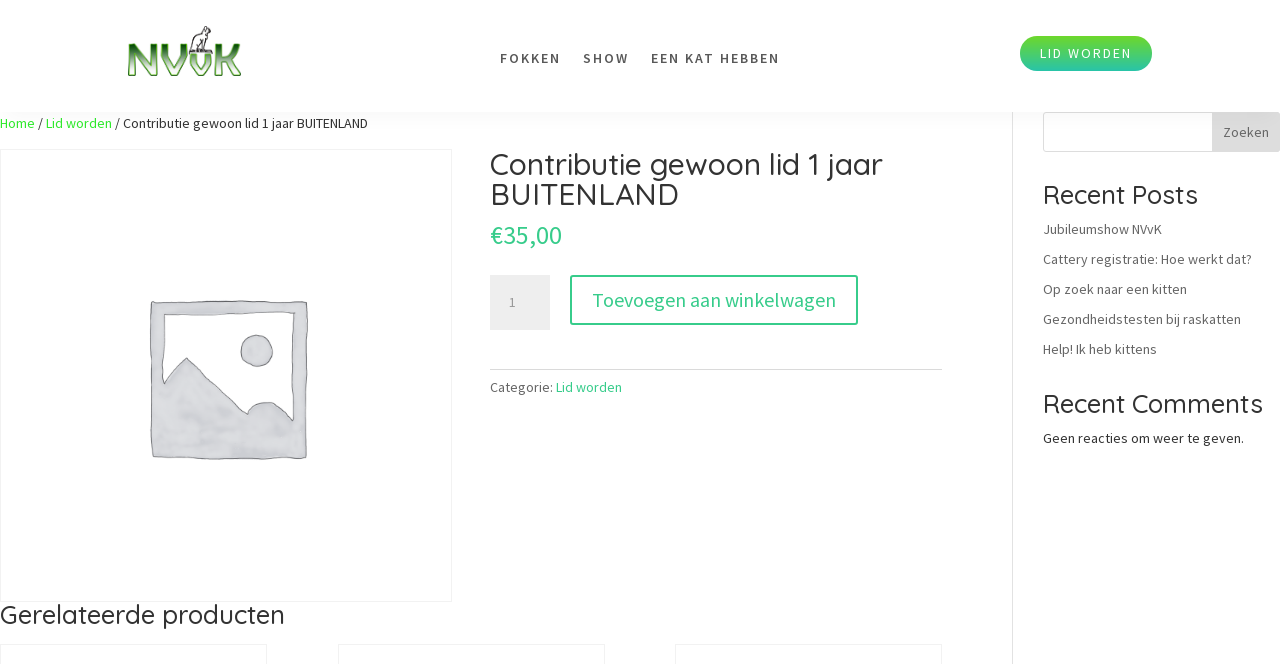

--- FILE ---
content_type: text/css
request_url: https://www.kattevrienden.nl/wp-content/et-cache/global/et-divi-customizer-global.min.css?ver=1768051693
body_size: 1594
content:
body,.et_pb_column_1_2 .et_quote_content blockquote cite,.et_pb_column_1_2 .et_link_content a.et_link_main_url,.et_pb_column_1_3 .et_quote_content blockquote cite,.et_pb_column_3_8 .et_quote_content blockquote cite,.et_pb_column_1_4 .et_quote_content blockquote cite,.et_pb_blog_grid .et_quote_content blockquote cite,.et_pb_column_1_3 .et_link_content a.et_link_main_url,.et_pb_column_3_8 .et_link_content a.et_link_main_url,.et_pb_column_1_4 .et_link_content a.et_link_main_url,.et_pb_blog_grid .et_link_content a.et_link_main_url,body .et_pb_bg_layout_light .et_pb_post p,body .et_pb_bg_layout_dark .et_pb_post p{font-size:14px}.et_pb_slide_content,.et_pb_best_value{font-size:15px}body{color:#333333}.woocommerce #respond input#submit,.woocommerce-page #respond input#submit,.woocommerce #content input.button,.woocommerce-page #content input.button,.woocommerce-message,.woocommerce-error,.woocommerce-info{background:#37cc8b!important}#et_search_icon:hover,.mobile_menu_bar:before,.mobile_menu_bar:after,.et_toggle_slide_menu:after,.et-social-icon a:hover,.et_pb_sum,.et_pb_pricing li a,.et_pb_pricing_table_button,.et_overlay:before,.entry-summary p.price ins,.woocommerce div.product span.price,.woocommerce-page div.product span.price,.woocommerce #content div.product span.price,.woocommerce-page #content div.product span.price,.woocommerce div.product p.price,.woocommerce-page div.product p.price,.woocommerce #content div.product p.price,.woocommerce-page #content div.product p.price,.et_pb_member_social_links a:hover,.woocommerce .star-rating span:before,.woocommerce-page .star-rating span:before,.et_pb_widget li a:hover,.et_pb_filterable_portfolio .et_pb_portfolio_filters li a.active,.et_pb_filterable_portfolio .et_pb_portofolio_pagination ul li a.active,.et_pb_gallery .et_pb_gallery_pagination ul li a.active,.wp-pagenavi span.current,.wp-pagenavi a:hover,.nav-single a,.tagged_as a,.posted_in a{color:#37cc8b}.et_pb_contact_submit,.et_password_protected_form .et_submit_button,.et_pb_bg_layout_light .et_pb_newsletter_button,.comment-reply-link,.form-submit .et_pb_button,.et_pb_bg_layout_light .et_pb_promo_button,.et_pb_bg_layout_light .et_pb_more_button,.woocommerce a.button.alt,.woocommerce-page a.button.alt,.woocommerce button.button.alt,.woocommerce button.button.alt.disabled,.woocommerce-page button.button.alt,.woocommerce-page button.button.alt.disabled,.woocommerce input.button.alt,.woocommerce-page input.button.alt,.woocommerce #respond input#submit.alt,.woocommerce-page #respond input#submit.alt,.woocommerce #content input.button.alt,.woocommerce-page #content input.button.alt,.woocommerce a.button,.woocommerce-page a.button,.woocommerce button.button,.woocommerce-page button.button,.woocommerce input.button,.woocommerce-page input.button,.et_pb_contact p input[type="checkbox"]:checked+label i:before,.et_pb_bg_layout_light.et_pb_module.et_pb_button{color:#37cc8b}.footer-widget h4{color:#37cc8b}.et-search-form,.nav li ul,.et_mobile_menu,.footer-widget li:before,.et_pb_pricing li:before,blockquote{border-color:#37cc8b}.et_pb_counter_amount,.et_pb_featured_table .et_pb_pricing_heading,.et_quote_content,.et_link_content,.et_audio_content,.et_pb_post_slider.et_pb_bg_layout_dark,.et_slide_in_menu_container,.et_pb_contact p input[type="radio"]:checked+label i:before{background-color:#37cc8b}a{color:#2fea2c}.et_secondary_nav_enabled #page-container #top-header{background-color:#37cc8b!important}#et-secondary-nav li ul{background-color:#37cc8b}#main-footer .footer-widget h4,#main-footer .widget_block h1,#main-footer .widget_block h2,#main-footer .widget_block h3,#main-footer .widget_block h4,#main-footer .widget_block h5,#main-footer .widget_block h6{color:#37cc8b}.footer-widget li:before{border-color:#37cc8b}@media only screen and (min-width:981px){.et_fixed_nav #page-container .et-fixed-header#top-header{background-color:#37cc8b!important}.et_fixed_nav #page-container .et-fixed-header#top-header #et-secondary-nav li ul{background-color:#37cc8b}}@media only screen and (min-width:1350px){.et_pb_row{padding:27px 0}.et_pb_section{padding:54px 0}.single.et_pb_pagebuilder_layout.et_full_width_page .et_post_meta_wrapper{padding-top:81px}.et_pb_fullwidth_section{padding:0}}	h1,h2,h3,h4,h5,h6{font-family:'Quicksand',Helvetica,Arial,Lucida,sans-serif}body,input,textarea,select{font-family:'Source Sans Pro',Helvetica,Arial,Lucida,sans-serif}.et_pb_module #wcf-embed-checkout-form .woocommerce #order_review button{color:#ffffff!important}.wc_payment_methods{display:none!important}.cat-overv .et_pb_text{background-color:#fff;margin-left:20%;margin-right:20%;padding-top:40px}.btn-float .et_pb_button_module_wrapper{display:inline-block!important}.btn-float .et_pb_button_module_wrapper a{display:inline-block!important;margin-right:15px!important;min-width:230px!important;text-align:center!important}.container{width:100%!important;max-width:100%!important;margin:auto;position:relative;padding-top:0!important}.et_pb_blog_0{padding:0!important}.et_pb_blog_0 .et_pb_post .entry-title,.et_pb_blog_0 .not-found-title{font-size:18px!important;font-weight:700!important}.et_pb_posts article{background:#eee;padding:15px;margin-bottom:5px!important}#left-area .post-meta a{text-decoration:underline;color:#666}.hidden-product .wcf-product-option-wrap{display:none!important}.gform_page_footer input{color:#FFFFFF!important;border-width:0px!important;border-color:#a3d562;border-radius:25px;letter-spacing:2px;font-size:14px;text-transform:uppercase!important;background-image:linear-gradient(180deg,#6dd82b 0%,#29c4a9 100%);background-color:#8dd62f;padding-top:6px!important;padding-right:20px!important;padding-bottom:6px!important;padding-left:20px!important}.gform_page_footer input:hover{background-image:linear-gradient(180deg,#37cc8b 0%,#29c4a9 100%);background-color:#37cc8b}.gform_wrapper.gravity-theme .gf_progressbar_percentage.percentbar_blue{background-color:#37cc8b}.stamboomaanvraag{}